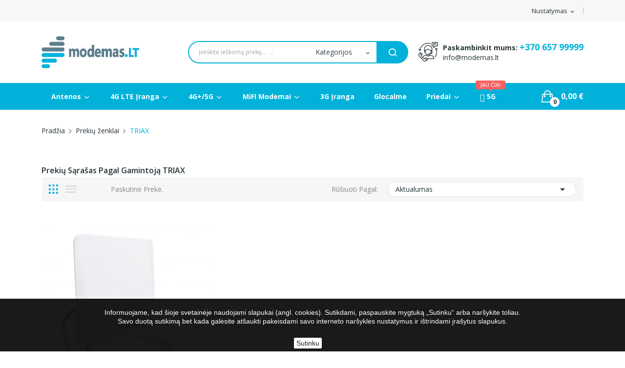

--- FILE ---
content_type: text/html; charset=utf-8
request_url: https://modemas.lt/brand/15-triax
body_size: 12866
content:
<!doctype html>
<html lang="lt">

  <head>
    
      
  <meta charset="utf-8">

<meta name="verify-paysera" content="22658a8ed1b0f88009af7974208a9ca8">

  <meta http-equiv="x-ua-compatible" content="ie=edge">



  <title>Triax</title>
  <meta name="description" content="Triax">
  <meta name="keywords" content="Triax">
      
        



  <meta name="viewport" content="width=device-width, initial-scale=1">



  <link rel="icon" type="image/vnd.microsoft.icon" href="https://modemas.lt/img/favicon.ico?1582207671">
  <link rel="shortcut icon" type="image/x-icon" href="https://modemas.lt/img/favicon.ico?1582207671">

 <script src="https://ajax.googleapis.com/ajax/libs/jquery/3.2.1/jquery.min.js"></script>

    <link rel="stylesheet" href="https://fonts.googleapis.com/css?family=Open+Sans:300,300i,400,400i,600,600i,700,700i,800,800i&amp;display=swap&amp;subset=cyrillic,cyrillic-ext,greek,greek-ext,latin-ext,vietnamese" type="text/css" media="all">
  <link rel="stylesheet" href="https://modemas.lt/themes/theme_drama1/assets/cache/theme-67e12b166.css" type="text/css" media="all">




  

  <script type="text/javascript">
        var codwfeeplus_codproductid = "85";
        var codwfeeplus_codproductreference = "COD";
        var codwfeeplus_is17 = true;
        var dpd_carrier_ids = [];
        var id_lang = 2;
        var lapinas_img = "https:\/\/modemas.lt\/modules\/dpdbaltics\/views\/img\/lapinas.png";
        var lapinas_text = "Sustainable";
        var possearch_image = 1;
        var possearch_number = 10;
        var prestashop = {"cart":{"products":[],"totals":{"total":{"type":"total","label":"Viso","amount":0,"value":"0,00\u00a0\u20ac"},"total_including_tax":{"type":"total","label":"Viso (su PVM)","amount":0,"value":"0,00\u00a0\u20ac"},"total_excluding_tax":{"type":"total","label":"Viso (be PVM)","amount":0,"value":"0,00\u00a0\u20ac"}},"subtotals":{"products":{"type":"products","label":"Tarpin\u0117 suma","amount":0,"value":"0,00\u00a0\u20ac"},"discounts":null,"shipping":{"type":"shipping","label":"Pristatymas","amount":0,"value":""},"tax":null},"products_count":0,"summary_string":"0 preki\u0173","vouchers":{"allowed":0,"added":[]},"discounts":[],"minimalPurchase":0,"minimalPurchaseRequired":""},"currency":{"id":1,"name":"Euras","iso_code":"EUR","iso_code_num":"978","sign":"\u20ac"},"customer":{"lastname":null,"firstname":null,"email":null,"birthday":null,"newsletter":null,"newsletter_date_add":null,"optin":null,"website":null,"company":null,"siret":null,"ape":null,"is_logged":false,"gender":{"type":null,"name":null},"addresses":[]},"language":{"name":"Lietuvi\u0161kai (Lithuanian)","iso_code":"lt","locale":"lt-LT","language_code":"lt-lt","is_rtl":"0","date_format_lite":"Y-m-d","date_format_full":"Y-m-d H:i:s","id":2},"page":{"title":"","canonical":null,"meta":{"title":"Triax","description":"Triax","keywords":"Triax","robots":"index"},"page_name":"manufacturer","body_classes":{"lang-lt":true,"lang-rtl":false,"country-LT":true,"currency-EUR":true,"layout-full-width":true,"page-manufacturer":true,"tax-display-enabled":true},"admin_notifications":[]},"shop":{"name":"Modemas.lt","logo":"https:\/\/modemas.lt\/img\/modemaslt-logo-1582207168.jpg","stores_icon":"https:\/\/modemas.lt\/img\/logo_stores.png","favicon":"https:\/\/modemas.lt\/img\/favicon.ico"},"urls":{"base_url":"https:\/\/modemas.lt\/","current_url":"https:\/\/modemas.lt\/brand\/15-triax","shop_domain_url":"https:\/\/modemas.lt","img_ps_url":"https:\/\/modemas.lt\/img\/","img_cat_url":"https:\/\/modemas.lt\/img\/c\/","img_lang_url":"https:\/\/modemas.lt\/img\/l\/","img_prod_url":"https:\/\/modemas.lt\/img\/p\/","img_manu_url":"https:\/\/modemas.lt\/img\/m\/","img_sup_url":"https:\/\/modemas.lt\/img\/su\/","img_ship_url":"https:\/\/modemas.lt\/img\/s\/","img_store_url":"https:\/\/modemas.lt\/img\/st\/","img_col_url":"https:\/\/modemas.lt\/img\/co\/","img_url":"https:\/\/modemas.lt\/themes\/theme_drama1\/assets\/img\/","css_url":"https:\/\/modemas.lt\/themes\/theme_drama1\/assets\/css\/","js_url":"https:\/\/modemas.lt\/themes\/theme_drama1\/assets\/js\/","pic_url":"https:\/\/modemas.lt\/upload\/","pages":{"address":"https:\/\/modemas.lt\/adresas","addresses":"https:\/\/modemas.lt\/adresai","authentication":"https:\/\/modemas.lt\/prisijungimas","cart":"https:\/\/modemas.lt\/krepselis","category":"https:\/\/modemas.lt\/index.php?controller=category","cms":"https:\/\/modemas.lt\/index.php?controller=cms","contact":"https:\/\/modemas.lt\/susisiekite-su-mumis","discount":"https:\/\/modemas.lt\/nuolaida","guest_tracking":"https:\/\/modemas.lt\/svecio-paskyra","history":"https:\/\/modemas.lt\/uzsakymo-istorija","identity":"https:\/\/modemas.lt\/asmenine-informacija","index":"https:\/\/modemas.lt\/","my_account":"https:\/\/modemas.lt\/mano-paskyra","order_confirmation":"https:\/\/modemas.lt\/uzsakymo-patvirtinimas","order_detail":"https:\/\/modemas.lt\/index.php?controller=order-detail","order_follow":"https:\/\/modemas.lt\/uzsakymo-sekimas","order":"https:\/\/modemas.lt\/uzsakymas","order_return":"https:\/\/modemas.lt\/index.php?controller=order-return","order_slip":"https:\/\/modemas.lt\/kredito-kvitas","pagenotfound":"https:\/\/modemas.lt\/Puslapis-nerastas","password":"https:\/\/modemas.lt\/slaptazodzio-atkurimas","pdf_invoice":"https:\/\/modemas.lt\/index.php?controller=pdf-invoice","pdf_order_return":"https:\/\/modemas.lt\/index.php?controller=pdf-order-return","pdf_order_slip":"https:\/\/modemas.lt\/index.php?controller=pdf-order-slip","prices_drop":"https:\/\/modemas.lt\/sumazinta-kaina","product":"https:\/\/modemas.lt\/index.php?controller=product","search":"https:\/\/modemas.lt\/paieska","sitemap":"https:\/\/modemas.lt\/sitemap","stores":"https:\/\/modemas.lt\/parduotuves","supplier":"https:\/\/modemas.lt\/tiekejai","register":"https:\/\/modemas.lt\/prisijungimas?create_account=1","order_login":"https:\/\/modemas.lt\/uzsakymas?login=1"},"alternative_langs":[],"theme_assets":"\/themes\/theme_drama1\/assets\/","actions":{"logout":"https:\/\/modemas.lt\/?mylogout="},"no_picture_image":{"bySize":{"small_default":{"url":"https:\/\/modemas.lt\/img\/p\/lt-default-small_default.jpg","width":98,"height":98},"cart_default":{"url":"https:\/\/modemas.lt\/img\/p\/lt-default-cart_default.jpg","width":125,"height":125},"home_default":{"url":"https:\/\/modemas.lt\/img\/p\/lt-default-home_default.jpg","width":360,"height":360},"medium_default":{"url":"https:\/\/modemas.lt\/img\/p\/lt-default-medium_default.jpg","width":452,"height":452},"large_default":{"url":"https:\/\/modemas.lt\/img\/p\/lt-default-large_default.jpg","width":600,"height":600}},"small":{"url":"https:\/\/modemas.lt\/img\/p\/lt-default-small_default.jpg","width":98,"height":98},"medium":{"url":"https:\/\/modemas.lt\/img\/p\/lt-default-home_default.jpg","width":360,"height":360},"large":{"url":"https:\/\/modemas.lt\/img\/p\/lt-default-large_default.jpg","width":600,"height":600},"legend":""}},"configuration":{"display_taxes_label":true,"display_prices_tax_incl":true,"is_catalog":false,"show_prices":true,"opt_in":{"partner":false},"quantity_discount":{"type":"price","label":"Vieneto kaina"},"voucher_enabled":0,"return_enabled":0},"field_required":[],"breadcrumb":{"links":[{"title":"Prad\u017eia","url":"https:\/\/modemas.lt\/"},{"title":"Preki\u0173 \u017eenklai","url":"https:\/\/modemas.lt\/brands"},{"title":"TRIAX","url":"https:\/\/modemas.lt\/brand\/15-triax"}],"count":3},"link":{"protocol_link":"https:\/\/","protocol_content":"https:\/\/"},"time":1768658715,"static_token":"8142195b002575df15f09c6efd2e0e98","token":"9e349907ea27d197748ac685d1621700","debug":false};
        var psr_icon_color = "#F19D76";
        var venipak_checkout_type = 3;
        var venipak_controller_url = "https:\/\/modemas.lt\/module\/venipakcarrier\/front";
        var venipak_id_carrier = "59";
        var venipak_id_parcels = "65";
        var venipak_ps_version = "1.7";
        var venipak_token = "8142195b002575df15f09c6efd2e0e98";
        var wtpQualitySign_language = "lt";
        var wtpQualitySign_projectId = "164194";
      </script>



  <meta name="verify-paysera" content="22658a8ed1b0f88009af7974208a9ca8"><script>
    
    function setcook() {
        var nazwa = 'cookie_ue';
        var wartosc = '1';
        var expire = new Date();
        expire.setMonth(expire.getMonth() + 12);
        document.cookie = nazwa + "=" + escape(wartosc) + ";path=/;" + ((expire == null) ? "" : ("; expires=" + expire.toGMTString()))
    }

    
        

    
        
        function closeUeNotify() {
                        $('#cookieNotice').animate(
                    {bottom: '-200px'},
                    2500, function () {
                        $('#cookieNotice').hide();
                    });
            setcook();
                    }
    
        
    
</script>
<style>
    
    .closeFontAwesome:before {
        content: "\f00d";
        font-family: "FontAwesome";
        display: inline-block;
        font-size: 23px;
        line-height: 23px;
        color: #FFFFFF;
        padding-right: 15px;
        cursor: pointer;
    }

    .closeButtonNormal {
         display: inline-block; margin:5px; 
        text-align: center;
        padding: 2px 5px;
        border-radius: 2px;
        color: #000000;
        background: #FFFFFF;
        cursor: pointer;
    }

    #cookieNotice p {
        margin: 0px;
        padding: 0px;
    }


    #cookieNoticeContent {
        
                
    }

    
</style>
    <link href="//maxcdn.bootstrapcdn.com/font-awesome/4.6.3/css/font-awesome.min.css" rel="stylesheet" type="text/css"/>
<div id="cookieNotice" style=" width: 100%; position: fixed; bottom:0px; box-shadow: 0px 0 10px 0 #FFFFFF; background: #000000; z-index: 9999; font-size: 14px; line-height: 1.3em; font-family: arial; left: 0px; text-align:center; color:#FFF; opacity: 0.9 ">
    <div id="cookieNoticeContent" style="position:relative; margin:auto; width:100%; display:block;">
        <table style="width:100%;">
            <tr>
                        <td style="text-align:center;">
                <p style="text-align:center;"><br />Informuojame, kad šioje svetainėje naudojami slapukai (angl. cookies). Sutikdami, paspauskite mygtuką „Sutinku“ arba naršykite toliau.<br />Savo duotą sutikimą bet kada galėsite atšaukti pakeisdami savo interneto naršyklės nustatymus ir ištrindami įrašytus slapukus.<br /><br /></p>
            </td>
                        </tr>
            <tr>
                                    <td style="width:80px; vertical-align:middle; padding-right:20px; text-align:center;">
                                                    <span class="closeButtonNormal" onclick="closeUeNotify()">Sutinku</span>
                                            </td>
                            </tr>
        </table>
    </div>
</div><style type="text/css">
.animation1 {
	 -webkit-transition-duration: 500ms !important;
    -moz-transition-duration: 500ms !important;
    -o-transition-duration: 500ms !important;
    transition-duration: 500ms !important;
}

</style><script async src="https://www.googletagmanager.com/gtag/js?id=UA-159961712-1"></script>
<script>
  window.dataLayer = window.dataLayer || [];
  function gtag(){dataLayer.push(arguments);}
  gtag('js', new Date());
  gtag(
    'config',
    'UA-159961712-1',
    {
      'debug_mode':false
                      }
  );
</script>





    
  </head>

  <body itemscope itemtype="http://schema.org/WebPage" id="manufacturer"  class="lang-lt country-lt currency-eur layout-full-width page-manufacturer tax-display-enabled"> 

    
      
    

    <main>
      
              

      <header id="header">
        
          
<div class="header-banner">
	
</div>



<nav class="header-nav">
	<div class="container">
		<div class="hidden-md-down">
			<div id="_desktop_user_info">
	<div class="user-info-block selector-block">
		<div class="currency-selector localiz_block dropdown js-dropdown">
			<button data-target="#" data-toggle="dropdown" class=" btn-unstyle hidden-md-down">
			  <span class="expand-more">Nustatymas</span>
			  <i class="material-icons">expand_more</i>
			</button>
			<button data-target="#" data-toggle="dropdown" class=" btn-unstyle hidden-lg-up">
				<i class="ion-ios-contact"></i>
			</button>
			<ul class="dropdown-menu">
			<li>
				<a href="https://modemas.lt/mano-paskyra" rel="nofollow" class="dropdown-item">Mano paskyra</a>
			</li>
			<li>
			<li>
				<a href="https://modemas.lt/krepselis?action=show" class="dropdown-item" >Krepšelis</a>
			</li>
			<li>
								  <a
					href="https://modemas.lt/mano-paskyra"
					title="Prisijunkite prie savo paskyros"
					rel="nofollow" class="dropdown-item"
				  >
					<span>Prisijungti</span>
				  </a>
			  </li>
						</ul>
		</div>
	</div>
	
</div>

		</div>
		<div class="hidden-lg-up  mobile">
			<div class="row row-mobile">
				<div class="col-mobile col-md-4 col-xs-4">
					<div class="float-xs-left" id="menu-icon">
						<i class="material-icons d-inline">&#xE5D2;</i>
					</div>
					<div id="mobile_top_menu_wrapper" class="row hidden-lg-up" style="display:none;">
						<div class="top-header-mobile">
							<div id="_mobile_static"></div>
							<div id="_mobile_compare"></div>
							<div id="_mobile_wishtlist"></div>
						</div>
						<div id="_mobile_currency_selector"></div>
						<div id="_mobile_language_selector"></div>				
						<div class="menu-close"> 
							meniu <i class="material-icons float-xs-right">arrow_back</i>
						</div>
						<div class="menu-tabs">							
							<div class="js-top-menu-bottom">												
								<div id="_mobile_megamenu"></div>
								
							</div>
							
						</div>
					 </div>
				</div>
				<div class="col-mobile col-md-4 col-xs-4 mobile-center">
					<div class="top-logo" id="_mobile_logo"></div>
				</div>
				<div class="col-mobile col-md-4 col-xs-4 mobile-right">
					<div id="_mobile_user_info"></div>
					<div id="_mobile_cart_block"></div>
				</div>
			</div>
			<div id="_mobile_search_category"></div>
		</div>
	</div>
</nav>



<div class="header-top hidden-md-down">
	<div class="container">
		<div class="row">
			<div class="col col col-md-3" id="_desktop_logo">
								<a href="https://modemas.lt/">
				<img class="logo img-responsive" src="https://modemas.lt/img/modemaslt-logo-1582207168.jpg" alt="Modemas.lt">
				</a>
							</div>
			<div class=" col col-md-9 col-sm-12 position-static">
				<div id="_desktop_cart_block">
	<div class="blockcart cart-preview" data-refresh-url="//modemas.lt/module/ps_shoppingcart/ajax" data-cartitems="0">
		<div class="button_cart">
			<a rel="nofollow" href="//modemas.lt/krepselis?action=show" class="desktop hidden-md-down">
				 <span class="item_count">0</span>
				 <span class="item_total">0,00 €</span>
			</a>
			<a rel="nofollow" href="//modemas.lt/krepselis?action=show" class="mobile hidden-lg-up">
				<i class="icon ion-bag"></i>
				<span class="item_count">0</span>
			</a>
		</div>
		<div class="popup_cart">
			<div class="content-cart">
				<div class="mini_cart_arrow"></div>
				<ul>
				  				</ul>
				<div class="price_content">
					<div class="cart-subtotals">
					  						<div class="products price_inline">
						  <span class="label">Tarpinė suma</span>
						  <span class="value">0,00 €</span>
						</div>
					  						<div class=" price_inline">
						  <span class="label"></span>
						  <span class="value"></span>
						</div>
					  						<div class="shipping price_inline">
						  <span class="label">Pristatymas</span>
						  <span class="value"></span>
						</div>
					  						<div class=" price_inline">
						  <span class="label"></span>
						  <span class="value"></span>
						</div>
					  					</div>
					<div class="cart-total price_inline">
					  <span class="label">Viso</span>
					  <span class="value">0,00 €</span>
					</div>
				</div>
				<div class="checkout">
					<a href="//modemas.lt/krepselis?action=show" class="btn btn-primary">Atsiskaityti</a>
				</div>
			</div>
		</div>
	</div>
</div>
<!-- pos search module TOP -->
<div id="_desktop_search_category" class="col-md-7 col-sm-12 col-xs-12">
	<div id="pos_search_top">
		<form method="get" action="//modemas.lt/paieska" id="searchbox" class="form-inline form_search show-categories"  data-search-controller-url="/modules/possearchproducts/SearchProducts.php">
			<label for="pos_query_top"><!-- image on background --></label>
			<input type="hidden" name="controller" value="search">
			<div class="pos_search form-group">
									<select class="bootstrap-select" name="poscats">
						<option value="0">Kategorijos</option>
													<option value="11">
	 4G LTE ANTENOS
</option>
						<option value="12">
	- -  IŠORINĖS KRYPTINĖS
</option>
						<option value="13">
	- -  JUNGTYS IR PRIEDAI
</option>
						<option value="14">
	- -  VIDINĖS VISAKRYPTĖS
</option>
															<option value="15">
	 4G LTE ĮRANGA (nuo 100 mbps iki 1,6 Gbps)
</option>
						<option value="16">
	- -  4G LTE CAT3 (iki 100 mbps)
</option>
						<option value="17">
	- -  4G LTE CAT4 (iki 150 mbps)
</option>
						<option value="18">
	- -  4G LTE CAT6 (iki 300 mbps)
</option>
						<option value="19">
	- -  4G LTE CAT6, CAT7 (iki 300 mbps)
</option>
						<option value="44">
	- -  4G LTE CAT7+ (iki 400 mbps)
</option>
						<option value="38">
	- -  4G LTE CAT9 (iki 450 mbps)
</option>
						<option value="20">
	- -  4G LTE CAT11, CAT12 (iki 600 mbps)
</option>
						<option value="21">
	- -  4G LTE CAT16 (iki 1 Gbps)
</option>
						<option value="43">
	- -  4G LTE CAT18 (iki 1,2 Gbps)
</option>
						<option value="39">
	- -  4G LTE CAT19 (iki 1,6 Gbps)
</option>
						<option value="47">
	- -  4G LTE CAT20 (iki 2 Gbps)
</option>
						<option value="48">
	- -  4G LTE CAT22 (iki 2,4 Gbps)
</option>
															<option value="22">
	 4G+/5G ĮRANGA
</option>
						<option value="23">
	- -  NEŠIOJAMI 4G+/5G MODEMAI
</option>
						<option value="24">
	- -  STACIONARŪS 4G+/5G MARŠRUTIZATORIAI
</option>
															<option value="25">
	 MiFi MODEMAI
</option>
						<option value="26">
	- -  3G MiFi modemai
</option>
						<option value="27">
	- -  4G MiFi modemai
</option>
						<option value="28">
	- -  4G+ MiFi modemai
</option>
						<option value="41">
	- -  5G MiFi modemai
</option>
															<option value="29">
	 3G ĮRANGA
</option>
													<option value="30">
	 GLOCALME
</option>
													<option value="33">
	 Priedai
</option>
						<option value="31">
	- -  IŠORINĖS BATERIJOS
</option>
						<option value="34">
	- -  JUNGTYS IR LAIDAI
</option>
						<option value="32">
	- -  WiFi KARTOTUVAI
</option>
						<option value="35">
	- -  ANTENŲ LAIKIKLIAI
</option>
						<option value="36">
	- -  UTP KABELIAI
</option>
						<option value="37">
	- -  POWERLINE
</option>
						<option value="42">
	- -  BEVIELIAI MARŠRUTIZATORIAI
</option>
						<option value="46">
	- -  MAITINIMO ŠALTINIAI
</option>
						<option value="49">
	- -  TV PRIEDĖLIAI
</option>
															<option value="40">
	 5G JAU ČIA!
</option>
											</select>
							</div>
			<input type="text" name="s" value="" placeholder="Įveskite ieškomą prekę...  ... " id="pos_query_top" class="search_query form-control ac_input" >
			<button type="submit" class="btn btn-default search_submit">
				<i class="icon-search"></i>
			</button>
		</form>
	</div>
</div>

<!-- /pos search module TOP -->
<div id="_desktop_contact_link">
  <div class="contact-link">
		<div class="phone">
		<strong>Paskambinkit mums:</strong>
		<a href="tel:+370 657 99999">+370 657 99999</a>
	</div>
			<div class="email">
		<a href="mailto:info@modemas.lt">info@modemas.lt</a>
	</div> 
	  </div>
</div>

			</div>
			
		</div>
	</div>

</div>
<div class="header-bottom bottom_bg hidden-md-down">
	<div class="container">
		<div id="_desktop_megamenu" class="use-sticky ">
<div class="pos-menu-horizontal">
	<ul class="menu-content"> 
			 			
				<li class=" menu-item menu-item3  hasChild ">
					
					<a href="https://modemas.lt/11-4g-lte-antenos" >
						
												<span>Antenos</span>
												 <i class="hidden-md-down icon-chevron-down"></i>					</a>
																																							<span class="icon-drop-mobile"><i class="material-icons add">add</i><i class="material-icons remove">remove </i></span><ul class="menu-dropdown cat-drop-menu menu_slidedown"><li><a href="https://modemas.lt/12-isorines-kryptines" class=""><span>IŠORINĖS KRYPTINĖS</span></a></li><li><a href="https://modemas.lt/13-jungtys-ir-priedai" class=""><span>JUNGTYS IR PRIEDAI</span></a></li><li><a href="https://modemas.lt/14-vidines-visakryptes" class=""><span>VIDINĖS VISAKRYPTĖS</span></a></li></ul>
											
									</li>
			 			
				<li class=" menu-item menu-item4  hasChild ">
					
					<a href="https://modemas.lt/15-4g-lte-iranga-nuo-100-mbps-iki-16-gbps" >
						
												<span>4G LTE Įranga</span>
												 <i class="hidden-md-down icon-chevron-down"></i>					</a>
																																							<span class="icon-drop-mobile"><i class="material-icons add">add</i><i class="material-icons remove">remove </i></span><ul class="menu-dropdown cat-drop-menu menu_slidedown"><li><a href="https://modemas.lt/16-4g-lte-cat3-iki-100-mbps" class=""><span>4G LTE CAT3 (iki 100 mbps)</span></a></li><li><a href="https://modemas.lt/17-4g-lte-cat4-iki-150-mbps" class=""><span>4G LTE CAT4 (iki 150 mbps)</span></a></li><li><a href="https://modemas.lt/18-4g-lte-cat6-iki-300-mbps" class=""><span>4G LTE CAT6 (iki 300 mbps)</span></a></li><li><a href="https://modemas.lt/19-4g-lte-cat6-cat7-iki-300-mbps" class=""><span>4G LTE CAT6, CAT7 (iki 300 mbps)</span></a></li><li><a href="https://modemas.lt/44-4g-lte-cat7-iki-400-mbps" class=""><span>4G LTE CAT7+ (iki 400 mbps)</span></a></li><li><a href="https://modemas.lt/38-4g-lte-cat9-iki-450-mbps" class=""><span>4G LTE CAT9 (iki 450 mbps)</span></a></li><li><a href="https://modemas.lt/20-4g-lte-cat11-cat12-iki-600-mbps" class=""><span>4G LTE CAT11, CAT12 (iki 600 mbps)</span></a></li><li><a href="https://modemas.lt/21-4g-lte-cat16-iki-1-gbps" class=""><span>4G LTE CAT16 (iki 1 Gbps)</span></a></li><li><a href="https://modemas.lt/43-4g-lte-cat18-iki-12-gbps" class=""><span>4G LTE CAT18 (iki 1,2 Gbps)</span></a></li><li><a href="https://modemas.lt/39-4g-lte-cat19-iki-16-gbps" class=""><span>4G LTE CAT19 (iki 1,6 Gbps)</span></a></li><li><a href="https://modemas.lt/47-4g-lte-cat20-iki-2-gbps" class=""><span>4G LTE CAT20 (iki 2 Gbps)</span></a></li><li><a href="https://modemas.lt/48-4g-lte-cat22-iki-24-gbps" class=""><span>4G LTE CAT22 (iki 2,4 Gbps)</span></a></li></ul>
											
									</li>
			 			
				<li class=" menu-item menu-item6  hasChild ">
					
					<a href="https://modemas.lt/22-4g5g-iranga" >
						
												<span>4G+/5G</span>
												 <i class="hidden-md-down icon-chevron-down"></i>					</a>
																																							<span class="icon-drop-mobile"><i class="material-icons add">add</i><i class="material-icons remove">remove </i></span><ul class="menu-dropdown cat-drop-menu menu_slidedown"><li><a href="https://modemas.lt/23-nesiojami-4g5g-modemai" class=""><span>NEŠIOJAMI 4G+/5G MODEMAI</span></a></li><li><a href="https://modemas.lt/24-stacionarus-4g5g-marsrutizatoriai" class=""><span>STACIONARŪS 4G+/5G MARŠRUTIZATORIAI</span></a></li></ul>
											
									</li>
			 			
				<li class=" menu-item menu-item7  hasChild ">
					
					<a href="https://modemas.lt/25-mifi-modemai-" >
						
												<span>MiFI Modemai</span>
												 <i class="hidden-md-down icon-chevron-down"></i>					</a>
																																							<span class="icon-drop-mobile"><i class="material-icons add">add</i><i class="material-icons remove">remove </i></span><ul class="menu-dropdown cat-drop-menu menu_slidedown"><li><a href="https://modemas.lt/26-3g-mifi-modemai" class=""><span>3G MiFi modemai</span></a></li><li><a href="https://modemas.lt/27-4g-mifi-modemai" class=""><span>4G MiFi modemai</span></a></li><li><a href="https://modemas.lt/28-4g-mifi-modemai" class=""><span>4G+ MiFi modemai</span></a></li><li><a href="https://modemas.lt/41-5g-mifi-modemai" class=""><span>5G MiFi modemai</span></a></li></ul>
											
									</li>
			 			
				<li class=" menu-item menu-item8   ">
					
					<a href="https://modemas.lt/29-3g-iranga" >
						
												<span>3G Įranga</span>
																	</a>
																									</li>
			 			
				<li class=" menu-item menu-item12   ">
					
					<a href="https://modemas.lt/30-glocalme" >
						
												<span>Glocalme</span>
																	</a>
																									</li>
			 			
				<li class=" menu-item menu-item11  hasChild ">
					
					<a href="https://modemas.lt/33-priedai" >
						
												<span>Priedai</span>
												 <i class="hidden-md-down icon-chevron-down"></i>					</a>
																																							<span class="icon-drop-mobile"><i class="material-icons add">add</i><i class="material-icons remove">remove </i></span><ul class="menu-dropdown cat-drop-menu menu_slidedown"><li><a href="https://modemas.lt/31-isorines-baterijos" class=""><span>IŠORINĖS BATERIJOS</span></a></li><li><a href="https://modemas.lt/34-jungtys-ir-laidai" class=""><span>JUNGTYS IR LAIDAI</span></a></li><li><a href="https://modemas.lt/32-wifi-kartotuvai" class=""><span>WiFi KARTOTUVAI</span></a></li><li><a href="https://modemas.lt/35-antenu-laikikliai" class=""><span>ANTENŲ LAIKIKLIAI</span></a></li><li><a href="https://modemas.lt/36-utp-kabeliai" class=""><span>UTP KABELIAI</span></a></li><li><a href="https://modemas.lt/37-power-line" class=""><span>POWERLINE</span></a></li><li><a href="https://modemas.lt/42-bevieliai-marsrutizatoriai" class=""><span>BEVIELIAI MARŠRUTIZATORIAI</span></a></li><li><a href="https://modemas.lt/46-maitinimo-saltiniai" class=""><span>MAITINIMO ŠALTINIAI</span></a></li><li><a href="https://modemas.lt/49-tv-priedeliai" class=""><span>TV PRIEDĖLIAI</span></a></li></ul>
											
									</li>
			 			
				<li class=" menu-item menu-item13   ">
					
					<a href="https://modemas.lt/40-5g-jau-cia" >
						
													<i class="fas fa-wifi"></i>
												<span> 5G </span>
						<span class="menu-subtitle">JAU ČIA!</span>											</a>
																									</li>
			</ul>
	
</div>
</div>
	</div>
</div>


        
      </header>
		      
        
<aside id="notifications">
  <div class="container">
    
    
    
      </div>
</aside>
      
		
			<div class="breadcrumb_container " data-depth="3">
	<div class="container">
		<nav data-depth="3" class="breadcrumb">
		  <ol itemscope itemtype="http://schema.org/BreadcrumbList">
			
			  				
				  <li itemprop="itemListElement" itemscope itemtype="http://schema.org/ListItem">
					<a itemprop="item" href="https://modemas.lt/">
					  <span itemprop="name">Pradžia</span>
					</a>
					<meta itemprop="position" content="1">
				  </li>
				
			  				
				  <li itemprop="itemListElement" itemscope itemtype="http://schema.org/ListItem">
					<a itemprop="item" href="https://modemas.lt/brands">
					  <span itemprop="name">Prekių ženklai</span>
					</a>
					<meta itemprop="position" content="2">
				  </li>
				
			  				
				  <li itemprop="itemListElement" itemscope itemtype="http://schema.org/ListItem">
					<a itemprop="item" href="https://modemas.lt/brand/15-triax">
					  <span itemprop="name">TRIAX</span>
					</a>
					<meta itemprop="position" content="3">
				  </li>
				
			  			
		  </ol>
		</nav>
	</div>
</div>

		
     <div id="wrapper">
        
        <div class="container">
			<div class="row">
			  

			  
  <div id="content-wrapper" class="col-xs-12">
    
    
  <section id="main">

    
  <h1>Prekių sąrašas pagal gamintoją TRIAX</h1>
  <div id="manufacturer-short_description"></div>
  <div id="manufacturer-description"></div>


    <section id="products-list">
      
        <div id="">
          
            <div id="js-product-list-top" class=" products-selection">
<div class="row">
  <div class="col-md-6 total-products">
    <ul class="display">
		<li id="grid"> <i class="ion-grid show_grid"></i></li>
		<li id="list"> <i class="ion-android-menu show_list"></i></li>
	</ul>
          <p>Paskutinė prekė.</p>
      </div>
  <div class="col-md-6">
    <div class="row sort-by-row">

      
        <span class="col-sm-3 col-md-3 hidden-sm-down sort-by">Rūšiuoti pagal:</span>
<div class="col-sm-12 col-xs-12 col-md-9 products-sort-order dropdown">
  <button
    class="btn-unstyle select-title"
    rel="nofollow"
    data-toggle="dropdown"
    aria-haspopup="true"
    aria-expanded="false">
    Aktualumas    <i class="material-icons float-xs-right">&#xE5C5;</i>
  </button>
  <div class="dropdown-menu">
          <a
        rel="nofollow"
        href="https://modemas.lt/brand/15-triax?order=product.sales.desc"
        class="select-list js-search-link"
      >
        Pardavimai, nuo didžiausių iki mažiausių
      </a>
          <a
        rel="nofollow"
        href="https://modemas.lt/brand/15-triax?order=product.position.asc"
        class="select-list current js-search-link"
      >
        Aktualumas
      </a>
          <a
        rel="nofollow"
        href="https://modemas.lt/brand/15-triax?order=product.name.asc"
        class="select-list js-search-link"
      >
        Pavadinimas, A - Z
      </a>
          <a
        rel="nofollow"
        href="https://modemas.lt/brand/15-triax?order=product.name.desc"
        class="select-list js-search-link"
      >
        Pavadinimas, Z - A
      </a>
          <a
        rel="nofollow"
        href="https://modemas.lt/brand/15-triax?order=product.price.asc"
        class="select-list js-search-link"
      >
        Kaina, mažiausia - didžiausia
      </a>
          <a
        rel="nofollow"
        href="https://modemas.lt/brand/15-triax?order=product.price.desc"
        class="select-list js-search-link"
      >
        Kaina, didžiausia - mažiausia
      </a>
          <a
        rel="nofollow"
        href="https://modemas.lt/brand/15-triax?order=product.reference.asc"
        class="select-list js-search-link"
      >
        Reference, A to Z
      </a>
          <a
        rel="nofollow"
        href="https://modemas.lt/brand/15-triax?order=product.reference.desc"
        class="select-list js-search-link"
      >
        Reference, Z to A
      </a>
      </div>
</div>
      

          </div>
  </div>

</div>
</div>
          
        </div>

        
          <div id="" class="hidden-sm-down">
            <section id="js-active-search-filters" class="hide">
  
    <p class="h6 hidden-xs-up">Aktyvūs filtrai</p>
  

  </section>

          </div>
        

        <div id="">
          
            <div id="js-product-list" data-cate="1" data-type="0" data-list="">
   <div class="row product_content grid ">
          
	  	<div class="item-product product_per_3 col-xs-12 col-sm-6 col-md-6 col-lg-4 col-xl-4 ">
			 <!-- style products default -->
 	
	<article class="style_product_default product-miniature js-product-miniature item_in" data-id-product="133" data-id-product-attribute="150" itemscope itemtype="http://schema.org/Product">
		<div class="img_block">
		  
			<a href="https://modemas.lt/4g-lte-antenos/133-150-5g-4g-visakrypte-antena-triax-o5a-06w.html#/41-prideti_laikiki-laikiklio_nereikia" class="thumbnail product-thumbnail">
			  <img class="first-image "
			  src="https://modemas.lt/553-home_default/5g-4g-visakrypte-antena-triax-o5a-06w.jpg" 
				alt = "5G / 4G visakryptė antena..."
				data-full-size-image-url = "https://modemas.lt/553-large_default/5g-4g-visakrypte-antena-triax-o5a-06w.jpg"
			  >
			       			
			</a>
		  
			
			  				<div class="product-price-and-shipping-top">
				  				</div>
			  			
			
			<ul class="product-flag">
						</ul>
			
		</div>
		<div class="product_desc">
			
			  <h3 itemprop="name"><a href="https://modemas.lt/4g-lte-antenos/133-150-5g-4g-visakrypte-antena-triax-o5a-06w.html#/41-prideti_laikiki-laikiklio_nereikia" class="product_name one_line" title="5G / 4G visakryptė antena TRIAX O5A 06W">5G / 4G visakryptė antena TRIAX O5A 06W</a></h3> 
			
			
				<div class="hook-reviews">
				
				</div>
			 
			
			  				<div class="product-price-and-shipping">
				  
				  

				  <span class="sr-only">Kaina</span>
				  <span itemprop="price" class="price ">89,00 €</span>
				  

				  
				</div>
			  			
			<div class="cart">
				<div class="product-add-to-cart">	
 <form action="https://modemas.lt/krepselis" method="post" class="add-to-cart-or-refresh">
   <input type="hidden" name="token" value="8142195b002575df15f09c6efd2e0e98">
   <input type="hidden" name="id_product" value="133" class="product_page_product_id">
   <input type="hidden" name="qty" value="1">
   <button class="button ajax_add_to_cart_button add-to-cart btn-default" data-button-action="add-to-cart" type="submit" >
  		 <i class="fa fa-shopping-cart"></i> Pridėti į krepšelį
   </button>
 </form>
</div>
 			</div> 
			
				<div class="product-desc" itemprop="description"></div>
			
			<div class="availability"> 
		   
				<div class="availability-list out-of-stock">Prieinamumas: <span>Out of stock</span></div> 
						</div>
			
						
		
		</div>
	</article>

 <!-- end style products default --> 
 
 <!-- style products default type 1 -->
 <!-- end style products default type 3 -->		</div>
      
      </div>

  
    <nav class="pagination">
  <div class="text-pagination col-md-4 hidden-sm-down">
    
      Rodoma 1-1 iš 1 prekės(-ių)
    
  </div>

  <div class="col-md-8 pr-0">
    
         
  </div>

</nav>
  
</div>
          
        </div>

        <div id="js-product-list-bottom">
          
            <div id="js-product-list-bottom"></div>
          
        </div>

          </section>

  </section>

    
  </div>


			  
			</div>
				
        </div>
			
        
    </div>

    <footer id="footer">
        
          <div class="footer-container">
	<div class="footer_top">
		<div class="container">
			
				
  <div class="col-footer social_follow "> 
    <ul>
          </ul>
  </div>


			
		</div>
	</div>
	<div class="footer_middle">
		<div class="container">
			<div class="row">
				 
					<div class="col-md-12 links footer_block">
    		<div class="static-info">
    <div class="col">
        <div class="info info1">
            <div class="icon-static icon ion-ios-location-outline"></div>
            <div class="txt_info">
                <h4>Šilutės pl. 2-4, Klaipėda</h4>
                <span>Fizinė parduotuvė!</span></div>
        </div>
    </div>
    <div class="col">
        <div class="info info2">
            <div class="icon-static icon ion-ios-email-outline"></div>
            <div class="txt_info">
                <h4>info@modemas.lt</h4>
                <span>Užsakymų palaikymas!</span></div>
        </div>
    </div>
    <div class="col">
        <div class="info info3">
            <div class="icon-static icon ion-ios-telephone-outline"></div>
            <div class="txt_info">
                <h4>+370 657 99999</h4>
                Nemokamos konsultacijos!</div>
        </div>
    </div>
    <div class="col">
        <div class="info info4">
            <div class="icon-static icon ion-social-skype-outline"></div>
            <div class="txt_info">
                <a href="skype:darius_tella?chat">
                <h4>Skype</h4>
                    darius_tella
                </a>
                </div>
        </div>
    </div>
</div>
		    </div>
<div class="col-md-3 links footer_block">
	<h3 class=" hidden-sm-down">Informacija</h3>
	<div class="title clearfix hidden-md-up" data-target="#footer_2" data-toggle="collapse">
		<h3>Informacija</h3>
		<span class="float-xs-right">
			<span class="navbar-toggler collapse-icons">
				<i class="material-icons add">keyboard_arrow_down</i>
				<i class="material-icons remove">keyboard_arrow_up</i>
			</span>
		</span>
	</div>
			<ul id="footer_2" class="collapse footer_list">
		  		
			<li>
			  <a
				id="link-static-page-contact-2"
				class="cms-page-link"
				href="https://modemas.lt/susisiekite-su-mumis"
				title="Naudokite formą norėdami su mumis susisiekti"
							  >
				Susisiekite su mumis
			  </a>
			</li>
		  		
			<li>
			  <a
				id="link-static-page-sitemap-2"
				class="cms-page-link"
				href="https://modemas.lt/sitemap"
				title="Dingo? Pabandykite ieškoti dar kartą"
							  >
				Svetainės žemėlapis
			  </a>
			</li>
		  		
			<li>
			  <a
				id="link-static-page-stores-2"
				class="cms-page-link"
				href="https://modemas.lt/parduotuves"
				title=""
							  >
				Parduotuvės
			  </a>
			</li>
		  		</ul>
	</div>
<div class="col-md-3 links footer_block">
	<h3 class=" hidden-sm-down">Prekės</h3>
	<div class="title clearfix hidden-md-up" data-target="#footer_3" data-toggle="collapse">
		<h3>Prekės</h3>
		<span class="float-xs-right">
			<span class="navbar-toggler collapse-icons">
				<i class="material-icons add">keyboard_arrow_down</i>
				<i class="material-icons remove">keyboard_arrow_up</i>
			</span>
		</span>
	</div>
			<ul id="footer_3" class="collapse footer_list">
		  		
			<li>
			  <a
				id="link-product-page-prices-drop-3"
				class="cms-page-link"
				href="https://modemas.lt/sumazinta-kaina"
				title="Our special products"
							  >
				Sumažinta kaina
			  </a>
			</li>
		  		
			<li>
			  <a
				id="link-product-page-new-products-3"
				class="cms-page-link"
				href="https://modemas.lt/naujos-prekes"
				title="Mūsų naujos prekės"
							  >
				Naujos prekės
			  </a>
			</li>
		  		
			<li>
			  <a
				id="link-product-page-best-sales-3"
				class="cms-page-link"
				href="https://modemas.lt/perkamiausios-prekes"
				title="Mūsų perkamiausios prekės"
							  >
				Perkamiausios prekės
			  </a>
			</li>
		  		</ul>
	</div>
<div class="col-md-3 links footer_block">
	<h3 class=" hidden-sm-down">Mano profilis</h3>
	<div class="title clearfix hidden-md-up" data-target="#footer_4" data-toggle="collapse">
		<h3>Mano profilis</h3>
		<span class="float-xs-right">
			<span class="navbar-toggler collapse-icons">
				<i class="material-icons add">keyboard_arrow_down</i>
				<i class="material-icons remove">keyboard_arrow_up</i>
			</span>
		</span>
	</div>
		   <ul id="footer_4" class="collapse footer_list">
		
				  	<li>
	  <a href="https://modemas.lt/asmenine-informacija" title="Asmeninė informacija" rel="nofollow">
		Asmeninė informacija
	  </a>
	</li>
	<li>
	  <a href="https://modemas.lt/uzsakymo-istorija" title="Užsakymai" rel="nofollow">
		Užsakymai
	  </a>
	</li>
	<li>
	  <a href="https://modemas.lt/kredito-kvitas" title="Kredito kvitai" rel="nofollow">
		Kredito kvitai
	  </a>
	</li>
	<li>
	  <a href="https://modemas.lt/adresai" title="Adresai" rel="nofollow">
		Adresai
	  </a>
	</li>



				</ul>	
	</div>
<div class="col-md-3 links footer_block">
	<h3 class=" hidden-sm-down">Naudinga informacija</h3>
	<div class="title clearfix hidden-md-up" data-target="#footer_5" data-toggle="collapse">
		<h3>Naudinga informacija</h3>
		<span class="float-xs-right">
			<span class="navbar-toggler collapse-icons">
				<i class="material-icons add">keyboard_arrow_down</i>
				<i class="material-icons remove">keyboard_arrow_up</i>
			</span>
		</span>
	</div>
			<ul id="footer_5" class="collapse footer_list">
		  		
			<li>
			  <a
				id="link-cms-page-1-5"
				class="cms-page-link"
				href="https://modemas.lt/content/1-pristatymas"
				title="Mūsų pristatymo sąlygos"
							  >
				Pristatymas
			  </a>
			</li>
		  		
			<li>
			  <a
				id="link-cms-page-6-5"
				class="cms-page-link"
				href="https://modemas.lt/content/6-garantija"
				title="Garantija"
							  >
				Garantija
			  </a>
			</li>
		  		
			<li>
			  <a
				id="link-cms-page-7-5"
				class="cms-page-link"
				href="https://modemas.lt/content/7-grazinimas"
				title="Grąžinimas"
							  >
				Grąžinimas
			  </a>
			</li>
		  		
			<li>
			  <a
				id="link-cms-page-8-5"
				class="cms-page-link"
				href="https://modemas.lt/content/8-privatumo-politika"
				title=""
							  >
				Privatumo politika
			  </a>
			</li>
		  		
			<li>
			  <a
				id="link-cms-page-9-5"
				class="cms-page-link"
				href="https://modemas.lt/content/9-asmens-duomenu-apsauga"
				title="Asmens duomenų apsauga"
							  >
				Asmens duomenų apsauga
			  </a>
			</li>
		  		</ul>
	</div>
<?php
/**
 * tawk.to
 *
 * NOTICE OF LICENSE
 *
 * This source file is subject to the Open Software License (OSL 3.0)
 * that is bundled with this package in the file LICENSE.txt.
 * It is also available through the world-wide-web at this URL:
 * http://opensource.org/licenses/osl-3.0.php
 * If you did not receive a copy of the license and are unable to
 * obtain it through the world-wide-web, please send an email
 * to support@tawk.to so we can send you a copy immediately.
 *
 * @copyright   Copyright (c) 2014 tawk.to
 * @license     http://opensource.org/licenses/osl-3.0.php  Open Software License (OSL 3.0)
 */
?><!--Start of tawk.to Script-->
<script type="text/javascript">
var Tawk_API=Tawk_API||{}, Tawk_LoadStart=new Date();


(function(){
var s1=document.createElement("script"),s0=document.getElementsByTagName("script")[0];
s1.async=true;
s1.src='https://embed.tawk.to/5e5f90f7c32b5c19173982c9/default';
s1.charset='UTF-8';
s1.setAttribute('crossorigin','*');
s0.parentNode.insertBefore(s1,s0);
})();
</script>
<!--End of tawk.to Script-->

			    
			</div>
		</div>
	</div>
	<div class="footer_bottom">
		<div class="container">
			<div class="row">
				
					<div class="col-md-6 links footer_block">
    		<div class="copyright"><i class="fa fa-copyright"></i> IĮ "MOBILA" Šilutės pl. 2-4, 91111 Klaipėda +370 657 99999</div>
		    </div>
<div class="col-md-6 links footer_block">
    		<div class="payment"></div>
		    </div>

				
			</div>
		</div>
	</div>
</div>
        
    </footer>

    </main>
	<div class="back-top"><a href= "#" class="back-top-button"></a></div>
    
        <script type="text/javascript" src="https://modemas.lt/themes/theme_drama1/assets/cache/bottom-f36eec165.js" ></script>
  <script type="text/javascript" src="https://bank.paysera.com/new/js/project/wtpQualitySigns.js" ></script>


    

    
      <script type="text/javascript">
      document.addEventListener('DOMContentLoaded', function() {
        gtag("event", "view_item_list", {"send_to": "UA-159961712-1", "item_list_id": "manufacturer", "item_list_name": "Prekių sąrašas pagal gamintoją TRIAX", "items": [{"item_id":"133-150","item_name":"5G \/ 4G visakryptė antena TRIAX O5A 06W","affiliation":"Modemas.lt","index":0,"price":89,"quantity":1,"item_brand":"TRIAX","item_variant":"Laikiklio nereikia","item_category":"4G LTE ANTENOS","item_category2":"IŠORINĖS KRYPTINĖS","item_category3":"VIDINĖS VISAKRYPTĖS","item_category4":"5G JAU ČIA!"}]});
            $('article[data-id-product="133"] a.quick-view').on(
                "click",
                function() {gtag("event", "select_item", {"send_to": "UA-159961712-1", "item_list_id": "manufacturer", "item_list_name": "Prekių sąrašas pagal gamintoją TRIAX", "items": [{"item_id":"133-150","item_name":"5G \/ 4G visakryptė antena TRIAX O5A 06W","affiliation":"Modemas.lt","index":0,"price":89,"quantity":1,"item_brand":"TRIAX","item_variant":"Laikiklio nereikia","item_category":"4G LTE ANTENOS","item_category2":"IŠORINĖS KRYPTINĖS","item_category3":"VIDINĖS VISAKRYPTĖS","item_category4":"5G JAU ČIA!"}]});}
            );
            
      });
</script>

    
  </body>

</html>